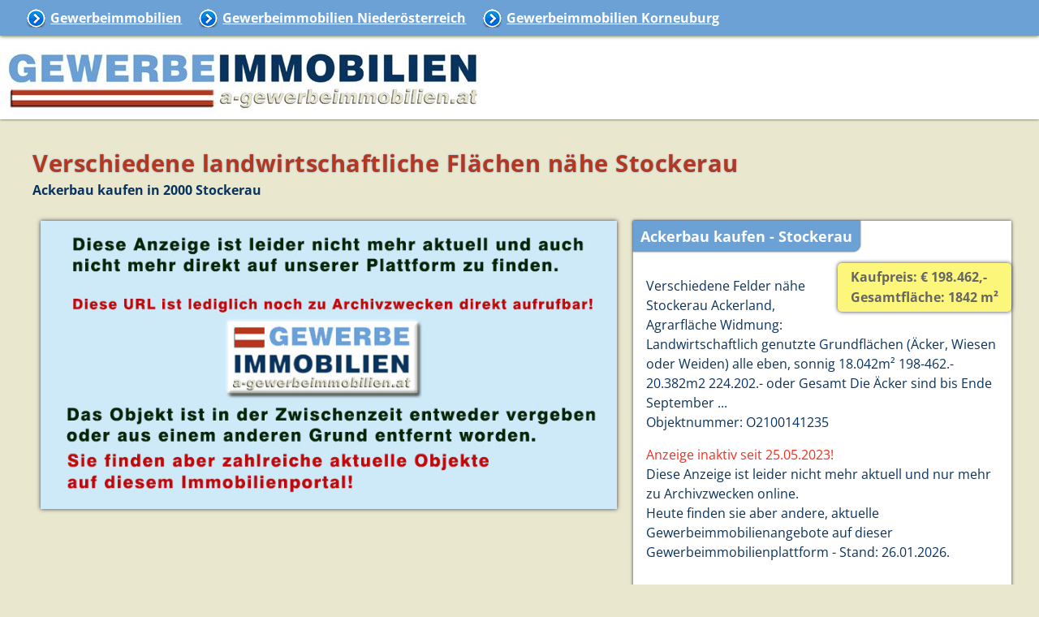

--- FILE ---
content_type: text/html; charset=UTF-8
request_url: https://www.a-gewerbeimmobilien.at/immobilie/?gewerbeimmobilie-o2100141235-4005
body_size: 2134
content:

<!doctype html>
<html lang="de">
<head>
<meta charset="utf-8">
<title>Ackerbau kaufen Stockerau - Verschiedene landwirtschaftliche Flächen nähe Stockerau - O2100141235</title>
<meta name="description" content="Ackerbau in 2000 Stockerau zu vermieten. Verschiedene landwirtschaftliche Fl&auml;chen n&auml;he Stockerau - gewerbeimmobilie-o2100141235 auf a-gewerbeimmobilien.at">
<meta name="viewport" content="width=device-width, initial-scale=1.0">
<link rel="shortcut icon" href="/favicon.ico" type="image/x-icon"> 
<link href="/css/immo.css" type="text/css" rel="stylesheet">

<!-- Global site tag (gtag.js) - Google Analytics -->
<script async src="https://www.googletagmanager.com/gtag/js?id=UA-2397179-4"></script>
<script>
  window.dataLayer = window.dataLayer || [];
  function gtag(){dataLayer.push(arguments);}
  gtag('js', new Date());
  gtag('config', 'UA-2397179-4');
</script>

</head>


<body>
<header>
<input type="checkbox" id="res-nav">
<label for="res-nav" class="res-nav-label" title="Navigation"> <a href="/" title = "Gewerbeimmobilien">Gewerbeimmobilien</a>
<div class="container" onclick="myFunction(this)">
<span class="bar1"></span>
<span class="bar2"></span>
<span class="bar3"></span>
</div>
</label>

<script>
function myFunction(x) {
  x.classList.toggle("change");
}
</script>

<nav>
<div class="cl"> </div>
<ul>
<li class="rdino"><a href="/" title = "Gewerbeimmobilien">Gewerbeimmobilien</a></li>
 
<li><a title = "Gewerbeimmobilien in Niederösterreich" href="/immobilien/niederoesterreich/">Gewerbeimmobilien Niederösterreich</a></li>
<li><a title = "Gewerbeimmobilien Korneuburg" href="/gewerbeimmobilien/korneuburg/">Gewerbeimmobilien Korneuburg</a></li>


</ul>
<div class="cl"> </div>
</nav>

<div id ="gewerbeimmobilien">
<a href="/" title="GEWERBEIMMOBILIEN"><img src="/grafik/gewerbeimmobilien.jpg" alt="Gewerbeimmobilien" width="600" height="82"></a>
</div>
</header>

<main>
<article>
<div class="it cl">
<h1>Verschiedene landwirtschaftliche Flächen nähe Stockerau</h1>
<span class="grau"><strong>Ackerbau kaufen in 2000 Stockerau</strong></span>
</div>

<div class="row">
<div class="col1">

<img src ="/img/inaktiv.jpg" alt ="Immobilienanzeige inaktiv" title ="Immobilienanzeige inaktiv" width = "800" height ="400">

</div>
<div class="col2">

<div class="iw">

<h3 class="ibox">Ackerbau kaufen - Stockerau</h3>
<div class="cl">
<div class="minfo">Kaufpreis: &euro; 198.462,-
<br>Gesamtfläche: 1842 m²</div>
<div class="pad1">
Verschiedene Felder nähe Stockerau Ackerland, Agrarfläche Widmung: Landwirtschaftlich genutzte Grundflächen (Äcker, Wiesen oder Weiden) alle eben, sonnig 18.042m² 198-462.- 20.382m2 224.202.- oder Gesamt Die Äcker sind bis Ende September ...
<br>Objektnummer: O2100141235
<p class="mt1">
<span class="red">Anzeige inaktiv seit 25.05.2023!</span>
<br>
Diese Anzeige ist leider nicht mehr aktuell und nur mehr zu Archivzwecken online.
<br>
Heute finden sie aber <b></b> andere, aktuelle Gewerbeimmobilienangebote auf dieser Gewerbeimmobilienplattform - Stand: 26.01.2026.
</p>
</div>
<div class="cl"> </div>
</div>


</div>
</div>
</div>
</article>


<section class="pad1">
<h2>Aktuelle Gewerbeimmobilien</h2>
Weitere aktuelle Immobilienangebote:

<div class="cl"> </div>

<div class="cl flex"> 
 
<div class = "ob"><a href="/immobilie/?gewerbeimmobilie-7939_2300161753-4005" title="Renditeobjekt in Stockerau"><img src="/immo/ma4005/thumbs/gewerbeimmobilie-7939_2300161753-01.jpg" width="360" height="270" alt="Renditeobjekt in Stockerau"> </a>
<br><a href="/immobilie/?gewerbeimmobilie-7939_2300161753-4005" title="Renditeobjekt in Stockerau">Renditeobjekt Stockerau</a><br>Nutzfläche: 436 m²<br>Kaufpreis: &euro; 1.441.100,-

</div>



  
<div class = "ob"><a href="/immobilie/?gewerbeobjekt-22735750-3072" title="Halle in Hagenbrunn"><img src="/immo/ma3072/thumbs/gewerbeobjekt-22735750-01.jpg" width="360" height="270" alt="Halle in Hagenbrunn"> </a>
<br><a href="/immobilie/?gewerbeobjekt-22735750-3072" title="Halle in Hagenbrunn">Halle Hagenbrunn</a><br>Nutzfläche: 466 m²<br>Nettomiete: &euro; 6.298,-
</div>



  
<div class = "ob"><a href="/immobilie/?gewerbeimmobilie-382007-3016" title="Renditeobjekt in "><img src="/immo/ma3016/thumbs/gewerbeimmobilie-382007-01.jpg" width="360" height="270" alt="Renditeobjekt in "> </a>
<br><a href="/immobilie/?gewerbeimmobilie-382007-3016" title="Renditeobjekt in ">Renditeobjekt </a><br>Wohnfläche: 884,20 m²<br>Kaufpreis: &euro; 3.700.000,-

</div>



  
<div class = "ob"><a href="/immobilie/?gewerbeimmobilie-7939_2300161781-4005" title="Landwirtschaft in Auggenthal"><img src="/immo/ma4005/thumbs/gewerbeimmobilie-7939_2300161781-01.jpg" width="360" height="270" alt="Landwirtschaft in Auggenthal"> </a>
<br><a href="/immobilie/?gewerbeimmobilie-7939_2300161781-4005" title="Landwirtschaft in Auggenthal">Landwirtschaft Auggenthal</a><br>GF: 782 m² - Wohnfläche: 80 m²<br>Kaufpreis: &euro; 98.000,-

</div>




</div>

</section>


</main>


<div class="mbox">
<ul>
<li><a title = "Gewerbeimmobilien Österreich" href="/">Gewerbeimmobilien</a></li>
<li><a title = "Gewerbeimmobilien Niederösterreich" href="/immobilien/niederoesterreich/">Gewerbeimmobilien Niederösterreich</a></li>
 <li><a title = "Gewerbeimmobilien Korneuburg" href="/gewerbeimmobilien/korneuburg/">Gewerbeimmobilien Korneuburg</a></li>
 <li><a title = "Gewerbeimmobilien in 2000 Stockerau" href="/gewerbeimmobilien/?2000_Stockerau">Gewerbeimmobilien in 2000 Stockerau</a></li>

</ul>
<div class="cl"> </div>
</div>


<footer>
<h3 class="ml1">Gewerbeimmobilien</h3>

<div class="tu mt1 ce">
<ul>
<li><a href="/immobilien/wien/" title="Gewerbeimmobilien in Wien">Gewerbeimmobilien Wien</a></li>
<li><a href="/immobilien/niederoesterreich/" title="Gewerbeimmobilien in Niederösterreich">Gewerbeimmobilien Niederösterreich</a></li>
<li><a href="/immobilien/burgenland/" title="Gewerbeimmobilien im Burgenland">Gewerbeimmobilien Burgenland</a></li>
<li><a href="/immobilien/steiermark/" title="Gewerbeimmobilien in der Steiermark">Gewerbeimmobilien Steiermark</a></li>
<li><a href="/immobilien/kaernten/" title="Gewerbeimmobilien in Kärnten">Gewerbeimmobilien Kärnten</a></li>
<li><a href="/immobilien/oberoesterreich/" title="Gewerbeimmobilien in Oberösterreich">Gewerbeimmobilien Oberösterreich</a></li>
<li><a href="/immobilien/salzburg/" title="Gewerbeimmobilien in Salzburg">Gewerbeimmobilien Salzburg</a></li>
<li><a href="/immobilien/tirol/" title="Gewerbeimmobilien in Tirol">Gewerbeimmobilien Tirol</a></li>
</ul>
<div class="cl"> </div>
</div>


</footer>



<script type="application/ld+json">
{
  "@context": "https://schema.org",
  "@type": "BreadcrumbList",
  "itemListElement": [{
    "@type": "ListItem",
    "position": 1,
    "name": "Gewerbeimmobilien",
    "item": "https://www.a-gewerbeimmobilien.at/"
  },{
    "@type": "ListItem",
    "position": 2,
    "name": "Gewerbeimmobilien Niederösterreich",
    "item": "https://www.a-gewerbeimmobilien.at/immobilien/niederoesterreich/"
 },{
    "@type": "ListItem",
    "position": 3,
    "name": "Gewerbeimmobilien Bezirk Korneuburg",
    "item": "https://www.a-gewerbeimmobilien.at/gewerbeimmobilien/korneuburg/"
  }]
}
</script>

<div class="bottom">
Copyright &copy; 2026 <a title="Gewerbeimmobilien" href="/" target="_top">A-Gewerbeimmobilien.at</a>
</div>

</body>
</html>
